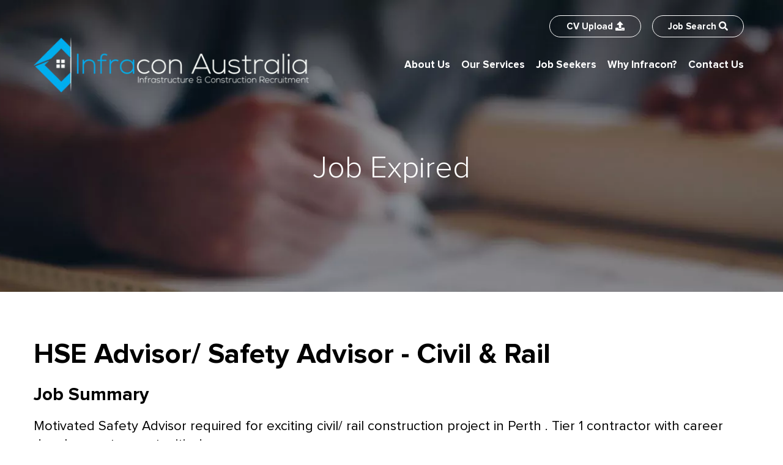

--- FILE ---
content_type: text/html; charset=utf-8
request_url: https://www.infracon.net.au/job-seekers/job-search/hse-advisor-safety-advisor-civil-rail/
body_size: 5431
content:

<!doctype html>
<html>
<head>
    


    <meta name="robots" content="all">
    <meta http-equiv="Content-Type" content="text/html; charset=UTF-8">
    <meta charset="utf-8">
    <meta name="viewport" content="width=device-width, initial-scale=1.0">
    <title>Job Expired | HSE Advisor/ Safety Advisor - Civil &amp; Rail</title>
    <meta name="description" content="Job Expired | Motivated Safety Advisor required for exciting civil/ rail construction project in Perth . Tier 1 contractor with career development opportunities!">
    <meta name="keywords" />
    <meta name="author" content="Infracon Australia">
    <meta property="og:locale" content="Globale og locale" />
    <meta property="og:type" content="website">
    <meta property="og:title" content="Job Expired | HSE Advisor/ Safety Advisor - Civil &amp; Rail" />
    <meta property="og:description" content="Job Expired | Motivated Safety Advisor required for exciting civil/ rail construction project in Perth . Tier 1 contractor with career development opportunities!" />
    <meta property="og:url" content="https://www.infracon.net.au/job-seekers/job-search/hse-advisor-safety-advisor-civil-rail/" />
    <meta property="og:site_name" content="Infracon Australia" />
    <link rel="shortcut icon" href="/favicon.ico" type="image/x-icon" />

        <link rel="stylesheet" href="/Frontend/Styles/preload-no-image.css">

        <meta property="og:image" content="https://www.infracon.net.au/media/ks4bpsb5/og-share3.png" />

<link href="/Frontend/Styles/Bundles.css?v=1wH9LO3wr8E3ig_zLYPDobzRWIWO2BGoOP-NG8uYKic1" rel="stylesheet"/>

    
    <!-- Global site tag (gtag.js) - Google Analytics -->
<script async src="https://www.googletagmanager.com/gtag/js?id=UA-86038816-32"></script>
<script>
  window.dataLayer = window.dataLayer || [];
  function gtag(){dataLayer.push(arguments);}
  gtag('js', new Date());

  gtag('config', 'UA-86038816-32');
</script>
    

    <script src="https://www.google.com/recaptcha/api.js" async defer></script>
</head>

<body class="">
    <div class="se-pre-con"></div>

    <div class="modal fade searchPnel" id="exampleModal" tabindex="-1" role="dialog" aria-labelledby="exampleModalLabel" aria-hidden="true">
    <div class="modal-dialog" role="document">
        <div class="modal-content">

            <div class="container">
                <div class="modal-body">
                    <div class="request_open">
<form action="/job-seekers/job-search/hse-advisor-safety-advisor-civil-rail/" enctype="multipart/form-data" id="JobSearchForm" method="post"><input name="__RequestVerificationToken" type="hidden" value="2-iV8MXj5JzbbqdX19BngJlT_WpFaWdSM9Bn9XXOW7HgwLiizdWZN2p6F3BQfoGX9nH-58rrlTQZSpSSimYq1SxMUcZlwF5kcRC6PBWelVw1" />                            <div class="requst_fill">
                                <input id="JobSearchForm_Keywords" maxlength="255" name="Keywords" placeholder="Keywords" type="text" value="" />
                            </div>
                            <div class="requst_fill">
                                <select id="JobSearchForm_IndustryGuid" name="IndustryGuid">
                                    <option value="">All Industries</option>
                                                <option value="ae1cec30-1c7c-457f-b18d-da36c096ccb1">Infrastructure</option>
                                                <option value="1be5d5e6-e955-40de-b5a1-9a3412ae119d">Building</option>
                                                <option value="7881c9c3-8b13-4a7e-bab9-e373dd7883de">Property</option>
                                                <option value="120e0bc1-c95f-4400-8f73-2c6dec1969cd">Business Support</option>

                                </select>
                            </div>
                            <div class="requst_fill">
                                <select id="JobSearchForm_LocationGuid" name="LocationGuid">
                                    <option value="">All Locations</option>
                                                <option value="59225a08-23b9-4ef1-9e88-ad2c74f6d18b">ACT - Canberra</option>
                                                <option value="d93c3c3f-85c1-43c9-9720-98f120a2e9ca">ACT - Other</option>
                                                <option value="afbf2012-fb1f-43e0-8d4d-2a450e92c89e">NT - Darwin</option>
                                                <option value="17f715aa-e239-467e-94c7-f77ea8140e0e">NT - Other</option>
                                                <option value="f32ff73b-2c99-44d8-a30c-7ab97e7ab110">NSW - Sydney</option>
                                                <option value="bbae961c-7dd9-45e1-a541-517850b5e2c4">NSW - Other</option>
                                                <option value="497b96a5-e909-48a2-91fe-5f1546011a85">QLD - Brisbane</option>
                                                <option value="d84bbeae-0b02-4a6d-bd38-4e5043211769">QLD - Gold Coast</option>
                                                <option value="f958e9ac-1b3d-4570-9eb3-6866832d5dbe">QLD  - Other</option>
                                                <option value="bbde7eee-d2c0-423e-9c5d-31c2e92d8e6c">SA - Adelaide</option>
                                                <option value="d4fceb07-594b-4fbb-b8bb-1f54834de0d2">SA - Other</option>
                                                <option value="600075a4-3d69-4066-a0ae-37c64ff87632">TAS - Hobart</option>
                                                <option value="1e3eb976-bbe4-4122-9484-7b03ccde645c">TAS - Other</option>
                                                <option value="273abc4e-9dd4-4bfd-871c-28e2767b1034">VIC - Melbourne</option>
                                                <option value="6c6e5a49-510c-4c20-b82f-862fc982eb10">VIC - Other</option>
                                                <option value="fcdaa82d-afc1-4a54-96b2-449affffe983">WA - Perth</option>
                                                <option value="be1777b3-b5a8-4eb5-b37c-328acf5cbb1f">WA - Other</option>

                                </select>
                            </div>
                            <div class="requst_fill btm">
                                <input id="btnJobSearchForm" type="submit" value="Search Jobs" />
                            </div>
<input name='ufprt' type='hidden' value='[base64]' /></form>                    </div>
                </div>
            </div>
        </div>
    </div>
</div>

    <header class="header_sec">
        <div class="container">
            


<nav class="navbar navbar-expand-md navbar-light bg-light nav_top">
        <a class="navbar-brand" href="/">
            <picture class=''><source data-srcset='/media/sfudeq0y/logo.png?format=webp&amp;quality=80' type='image/webp' class=''><source data-srcset='/media/sfudeq0y/logo.png' type='image/png' class=''><img data-src='/media/sfudeq0y/logo.png' alt='Infracon Australia Logo' class='lazy '></picture>
        </a>

    <button class="navbar-toggler" type="button" data-toggle="collapse" data-target="#navbarSupportedContent" aria-controls="navbarSupportedContent" aria-expanded="false" aria-label="Toggle navigation">
        <img src="/Frontend/Images/menuBtn.png" alt="menuBtn" class="open_menu" />
        <img src="/Frontend/Images/crossArw.png" alt="crossArw" class="cross_menu" />
    </button>

    <div class="collapse navbar-collapse justify-content-end" id="navbarSupportedContent">
        <ul class="navbar-nav menu_sec">
                            <li>
                                <a href="/about-us/" target="">
                                    About Us
                                </a>
                            </li>
                            <li class="dropdown">
                                <a class="custom-menu-link" data-toggle="dropdown" href="" data-dropdown-clickable="false" data-href="/our-services/">
                                    Our Services
                                </a>
                                
                                <span class="dropdown-toggle drop-arw" data-toggle="dropdown"><b class="caret"></b></span>
                                <ul class="dropdown-menu">
                                            <li>
                                                <a href="/our-services/" target="">
                                                    <i class="fas fa-th-large"></i>
                                                    Our Services
                                                </a>
                                            </li>
                                            <li>
                                                <a href="/our-services/building/" target="">
                                                    <i class="fas fa-th-large"></i>
                                                    Building
                                                </a>
                                            </li>
                                            <li>
                                                <a href="/our-services/infrastructure/" target="">
                                                    <i class="fas fa-th-large"></i>
                                                    Infrastructure
                                                </a>
                                            </li>
                                            <li>
                                                <a href="/our-services/property/" target="">
                                                    <i class="fas fa-th-large"></i>
                                                    Property
                                                </a>
                                            </li>
                                            <li>
                                                <a href="/our-services/business-support/" target="">
                                                    <i class="fas fa-th-large"></i>
                                                    Business Support
                                                </a>
                                            </li>
                                </ul>
                            </li>
                            <li class="dropdown">
                                <a class="custom-menu-link" data-toggle="dropdown" href="" data-dropdown-clickable="false" data-href="/job-seekers/">
                                    Job Seekers
                                </a>
                                
                                <span class="dropdown-toggle drop-arw" data-toggle="dropdown"><b class="caret"></b></span>
                                <ul class="dropdown-menu">
                                            <li>
                                                <a href="/job-seekers/job-search/" target="">
                                                    <i class="fas fa-th-large"></i>
                                                    Job Search
                                                </a>
                                            </li>
                                            <li>
                                                <a href="/job-seekers/register-with-infracon/" target="">
                                                    <i class="fas fa-th-large"></i>
                                                    Register With Infracon
                                                </a>
                                            </li>
                                            <li>
                                                <a href="/job-seekers/refer-a-friend/" target="">
                                                    <i class="fas fa-th-large"></i>
                                                    Refer a Friend
                                                </a>
                                            </li>
                                            <li>
                                                <a href="https://infracon.oncoreservices.com/Pages/Login.aspx?ReturnUrl=%2f" target="_blank">
                                                    <i class="fas fa-th-large"></i>
                                                    Contractor Login
                                                </a>
                                            </li>
                                </ul>
                            </li>
                            <li class="dropdown">
                                <a class="custom-menu-link" data-toggle="dropdown" href="" data-dropdown-clickable="false" data-href="/why-infracon/">
                                    Why Infracon?
                                </a>
                                
                                <span class="dropdown-toggle drop-arw" data-toggle="dropdown"><b class="caret"></b></span>
                                <ul class="dropdown-menu">
                                            <li>
                                                <a href="/why-infracon/" target="">
                                                    <i class="fas fa-th-large"></i>
                                                    Why Infracon?
                                                </a>
                                            </li>
                                            <li>
                                                <a href="/why-infracon/submit-vacancy/" target="">
                                                    <i class="fas fa-th-large"></i>
                                                    Submit Vacancy
                                                </a>
                                            </li>
                                            <li>
                                                <a href="/why-infracon/testimonials/" target="">
                                                    <i class="fas fa-th-large"></i>
                                                    Testimonials
                                                </a>
                                            </li>
                                </ul>
                            </li>
                            <li>
                                <a href="/contact-us/" target="">
                                    Contact Us
                                </a>
                            </li>
        </ul>
    </div>
    <div class="hderBtn">
        <ul>
                <li><a href="/job-seekers/register-with-infracon/">CV <span>Upload</span> <i class="fas fa-upload"></i></a></li>
            <li>
                <a data-toggle="modal" data-target="#exampleModal" href="#url">Job <span>Search</span> <i class="fas fa-search"></i></a>
            </li>
        </ul>
    </div>
</nav>


        </div>
    </header>

    





    <div class="banner_sec inner">
        <div class="banner_img">
<picture class=''><source data-srcset='/media/le1idmci/privacybnr.jpg?format=webp&amp;quality=80' type='image/webp' class=''><source data-srcset='/media/le1idmci/privacybnr.jpg' type='image/jpeg' class=''><img data-src='/media/le1idmci/privacybnr.jpg' alt='Job Expired Image' class='lazy '></picture>            <div class="bnr_txt">
                <div class="container">
                    <div class="bnrTxtInr wow wow fadeInUp">
                        <h1>Job Expired</h1>
                    </div>
                </div>
            </div>
          </div>
    </div>




<div class="privacySec">
    <div class="container">
        <div class="privacyCont wow wow fadeInUp">
                <h2>HSE Advisor/ Safety Advisor - Civil &amp; Rail</h2>

                <h3>Job Summary</h3>
                <p>
                    Motivated Safety Advisor required for exciting civil/ rail construction project in Perth . Tier 1 contractor with career development opportunities!
                </p>

            <h3>Job Expired / Filled</h3>
<p>The job you are looking for has already been filled or is now expired. Please visit our <a href="/job-seekers/job-search/" title="Browse Jobs">job listings page</a> to search our latest jobs.</p>
        </div>
    </div>
</div>



    <!-- footer section start -->
    <footer class="footerSec">
        <div class="footertop wow wow fadeInUp">
            <div class="container">
                <div class="row">
                    <div class="col-lg-4 col-md-4 col-sm-12 d-lg-block d-md-block d-sm-none d-none">
                        <div class="footlogo">
                            <a href="/">
                                <picture class=''><source data-srcset='/media/sfudeq0y/logo.png?format=webp&amp;quality=80' type='image/webp' class=''><source data-srcset='/media/sfudeq0y/logo.png' type='image/png' class=''><img data-src='/media/sfudeq0y/logo.png' alt='Infracon Australia Logo' class='lazy '></picture>
                            </a>
                        </div>
                    </div>

                            <div class="col-lg-3 col-md-3 col-sm-12 d-lg-block d-md-block d-sm-none d-none">
                                <div class="footerurl">
                                    <strong>Job Seekers</strong>
                                        <ul>
                                                <li><a href="/job-seekers/job-search/">Browse Jobs</a></li>
                                                <li><a href="/job-seekers/register-with-infracon/">Register With Us</a></li>
                                                <li><a href="/job-seekers/refer-a-friend/">Refer a Friend</a></li>
                                        </ul>
                                </div>
                            </div>
                            <div class="col-lg-3 col-md-3 col-sm-12 d-lg-block d-md-block d-sm-none d-none">
                                <div class="footerurl">
                                    <strong>Why Infracon?</strong>
                                        <ul>
                                                <li><a href="/why-infracon/">Why Infracon?</a></li>
                                                <li><a href="/why-infracon/testimonials/">Testimonials</a></li>
                                                <li><a href="/why-infracon/submit-vacancy/">Register a Job Vacancy</a></li>
                                        </ul>
                                </div>
                            </div>
                    <div class="col-lg-3 col-md-3 col-sm-12">
                        <div class="footerurl">
                            <strong>Contact</strong>
                            <ul>
                                <li>Phone: <a href="tel:0894414855">08 9441 48 55</a></li>
                                <li><a href="mailto:info@infracon.net.au">info@infracon.net.au</a></li>
                            </ul>
                        </div>
                    </div>
                </div>
            </div>
        </div>
        <div class="footbottom">
            <div class="container">
                <div class="foottextleft">
                    <span class="d-lg-none d-md-none d-sm-block d-block">
                        &copy; Copyright Infracon Australia 2026
                            <a href="/media/q0zbkpb1/privacy-policy-website.pdf">YOUR PRIVACY</a>
                    </span>
                    <ul>
                        <li class="d-lg-block d-md-block d-sm-none d-none">&copy; Copyright <a href="/">Infracon Australia</a> 2026</li>
                        <li class="d-lg-block d-md-block d-sm-none d-none">
                                <a href="/media/q0zbkpb1/privacy-policy-website.pdf" target="_blank">YOUR PRIVACY</a>
                        <li>
                            <a href="https://www.recsitedesign.com" target="_blank">
                                <span>SITE BY</span> <img src="/Frontend/Images/sitebyicon.png" alt="sitebyicon" />
                            </a>
                        </li>
                    </ul>
                </div>
                <div class="foottextright">
                    <ul>
                        <li>FOLLOW US ON</li>
                            <li>
                                <a href="https://www.linkedin.com/company/infracon-australia/" target="_blank"><i class="fab fa-linkedin white"></i></a>
                            </li>
                    </ul>
                </div>
            </div>
        </div>
    </footer>

<script src="/Frontend/Scripts/Bundles.js?v=fK4fPtaYjqAG39jXJIWNhnp9BKtDjATxbZU4KQVcaV01"></script>
    
    
    
    
</body>
</html>
